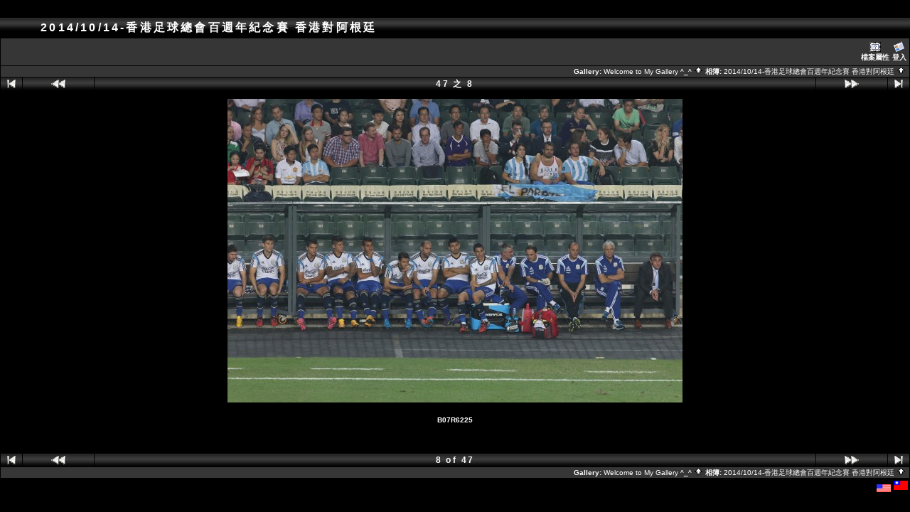

--- FILE ---
content_type: text/html; charset=big5
request_url: https://tos071.mygallery.biz/20141014/B07R6225_001?full=0
body_size: 2292
content:
<!DOCTYPE html PUBLIC "-//W3C//DTD HTML 4.01 Transitional//EN" "http://www.w3.org/TR/html4/loose.dtd">
<html>
<head>
  <title>Welcome to My Gallery ^_^ :: 2014/10/14-香港足球總會百週年紀念賽 香港對阿根廷 :: B07R6225_001</title>
  <meta http-equiv="content-style-type" content="text/css">
  <meta http-equiv="content-type" content="Mime-Type; charset=big5">
  <meta name="content-language" content="zh-TW">

  <link rel="stylesheet" type="text/css" href="https://tos071.mygallery.biz/css/base.css.default">
  <link rel="stylesheet" type="text/css" href="https://tos071.mygallery.biz/skins/black/css/screen.css">
  <link rel="shortcut icon" href="https://tos071.mygallery.biz/images/favicon.ico">

  <link rel="first" href="https://tos071.mygallery.biz/20141014/B07R5971?noCount=1">
  <link rel="prev" href="https://tos071.mygallery.biz/20141014/B07R6225?noCount=1">
  <link rel="next" href="https://tos071.mygallery.biz/20141014/B07R6234?noCount=1">
  <link rel="last" href="https://tos071.mygallery.biz/20141014/B07R8163?noCount=1">
  <link rel="up" href="https://tos071.mygallery.biz/20141014?noCount=1">
  <link rel="top" href="https://tos071.mygallery.biz/albums.php?set_albumListPage=1">
  <style type="text/css">
  </style>

  </head>
  <body dir="ltr">
 
<table width="100%" border="0" cellpadding="0" cellspacing="0">
  <tr>
    <td>
      <table cellpadding="0" cellspacing="0" width="100%" border="0" align="center" class="mod_headliner">
        <tr valign="middle">
          <td class="leftspacer"></td>
          <td>
            <table cellspacing="0" cellpadding="0" class="mod_toplight_bg">
              <tr>
                <td class="mod_toplight_left" align="right"></td>
                <td class="head" align="left">&nbsp;2014/10/14-香港足球總會百週年紀念賽 香港對阿根廷 &nbsp;</td>
                <td class="mod_toplight_right" align="left"></td>
              </tr>
            </table>
          </td>
        </tr>
      </table>
      <table width="100%" cellpadding="0" cellspacing="0">
        <tr>
          <td class="mod_under_hl"></td>
        </tr>
      </table>
    </td>
  </tr>
  <tr>
    <td  align="center" valign="top">
<!-- Top Nav Bar -->
<div class="topNavbar" style="width:100%">
<a id="photo_url" href="https://tos071.mygallery.biz/albums/20141014/B07R6225_001.jpg"></a>
<a id="page_url" href="https://tos071.mygallery.biz/20141014/B07R6225_001?full=0"></a>
<table border="0" cellspacing="0" cellpadding="0" width="100%">
<tr>
	<td class="navtableborderbegin">
<table width="100%"  cellspacing="0" cellpadding="0" id="adminbox">
  <tr> 
    <td align="left"></td>
    <td align="right">
	<form name="admin_options_form" action="view_album.php">
	
<table id="menu" align="right"><tr>
	<td><a style="white-space:nowrap;" id="popuplink_1" target="Edit" href="https://tos071.mygallery.biz/view_photo_properties.php?set_albumName=20141014&amp;index=8&amp;gallery_popup=true" onClick="if (!window.__cfRLUnblockHandlers) return false; javascript:nw=window.open(document.getElementById('popuplink_1').href,'Edit','height=500,width=500,location=no,scrollbars=yes,menubars=no,toolbars=no,resizable=yes'); nw.opener=self; return false;" data-cf-modified-258d695aa97cd79bd8719029-=""><img src="https://tos071.mygallery.biz/images/icons/frame_query.gif" title="" alt="" style="border: none;"><br>檔案屬性</a></td>
	<td><a style="white-space:nowrap;" id="popuplink_2" target="Edit" href="https://tos071.mygallery.biz/login.php?gallery_popup=true" onClick="if (!window.__cfRLUnblockHandlers) return false; javascript:nw=window.open(document.getElementById('popuplink_2').href,'Edit','height=500,width=500,location=no,scrollbars=yes,menubars=no,toolbars=no,resizable=yes'); nw.opener=self; return false;" data-cf-modified-258d695aa97cd79bd8719029-=""><img src="https://tos071.mygallery.biz/images/icons/identity.gif" title="" alt="" style="border: none;"><br>登入</a></td></tr>
</table>	</form>
    </td>
  </tr>
</table>    
	</td>
</tr>
<tr>
	<td class="navtableborderend">

<table style="" width="100%" border="0" cellspacing="0" cellpadding="0" class="modnavboxmid">
<tr> 
			
	<td class="bread" style="text-align:right; padding-left: 5px; padding-right: 5px;">
			Gallery: <a class="bread" href="https://tos071.mygallery.biz/albums.php">Welcome to My Gallery ^_^&nbsp;<img src="https://tos071.mygallery.biz/images/nav_home.gif" width="13" height="11" alt="向上瀏覽" title="向上瀏覽" border="0"></a>
		相簿: <a class="bread" href="https://tos071.mygallery.biz/20141014">2014/10/14-香港足球總會百週年紀念賽 香港對阿根廷&nbsp;<img src="https://tos071.mygallery.biz/images/nav_home.gif" width="13" height="11" alt="向上瀏覽" title="向上瀏覽" border="0"></a>
	</td> 
</tr>
</table>    

  
	</td>
</tr>
<tr>
	<td class="navtableborderend">

<!-- Photo Navigator -->
<table width="100%" border="0" cellspacing="0" cellpadding="0" class="modnavbox">
<tr>
	<td class="borderright" align="center" width="30" height="18"><span class="nav"><a href="https://tos071.mygallery.biz/20141014/B07R5971"><img src="https://tos071.mygallery.biz/images/icons/nav_first.gif" alt="第一張圖" title="第一張圖"></a></span></td>
	<td class="borderright" align="center" width="100" height="18"><span class="nav"><a href="https://tos071.mygallery.biz/20141014/B07R6225"><img src="https://tos071.mygallery.biz/images/icons/nav_prev.gif" alt="前一張圖" title="前一張圖"></a></span></td>
	<td class="nav" align="center" height="18">47 之 8</td>
	<td class="borderleft" align="center" width="100" height="18"><span class="nav"><a href="https://tos071.mygallery.biz/20141014/B07R6234"><img src="https://tos071.mygallery.biz/images/icons/nav_next.gif" alt="下一張圖" title="下一張圖"></a></span></td>
	<td class="borderleft" align="center" width="30" height="18"><span class="nav"><a href="https://tos071.mygallery.biz/20141014/B07R8163"><img src="https://tos071.mygallery.biz/images/icons/nav_last.gif" alt="最後一張圖" title="最後一張圖"></a></span></td>
</tr>
</table>
		</td>
</tr>
</table>
<!-- End Top Nav Bar -->
</div>


<div style="width:100%">
</div>

<!-- image -->
<a name="image"></a>

  <div class="g-photo" style="margin: 0 auto; width:640px; height:427px; border:1px solid black"><a href="https://tos071.mygallery.biz/20141014/B07R6225_001?full=1"><img src="https://tos071.mygallery.biz/albums/20141014/B07R6225_001.sized.jpg" width="640" height="427" id="galleryImage" border="0" alt="B07R6225" title="B07R6225"></a></div>
<div class="pview" align="center">
<!-- caption -->
<p align="center" class="pcaption">B07R6225</p>

<!-- Custom Fields -->

<!-- voting -->

<!-- Comments --><br></div><table border="0" cellspacing="0" cellpadding="0" width="100%">
<tr>
	<td class="navtableborderbegin">

<!-- Photo Navigator -->
<table width="100%" border="0" cellspacing="0" cellpadding="0" class="modnavbox">
<tr>
	<td class="borderright" align="center" width="30" height="18"><span class="nav"><a href="https://tos071.mygallery.biz/20141014/B07R5971"><img src="https://tos071.mygallery.biz/images/icons/nav_first.gif" alt="First Photo" title="First Photo"></a></span></td>
	<td class="borderright" align="center" width="100" height="18"><span class="nav"><a href="https://tos071.mygallery.biz/20141014/B07R6225"><img src="https://tos071.mygallery.biz/images/icons/nav_prev.gif" alt="Previous Photo" title="Previous Photo"></a></span></td>
	<td class="nav" align="center" height="18">8 of 47</td>
	<td class="borderleft" align="center" width="100" height="18"><span class="nav"><a href="https://tos071.mygallery.biz/20141014/B07R6234"><img src="https://tos071.mygallery.biz/images/icons/nav_next.gif" alt="Next Photo" title="Next Photo"></a></span></td>
	<td class="borderleft" align="center" width="30" height="18"><span class="nav"><a href="https://tos071.mygallery.biz/20141014/B07R8163"><img src="https://tos071.mygallery.biz/images/icons/nav_last.gif" alt="Last Photo" title="Last Photo"></a></span></td>
</tr>
</table>
		</td>
</tr>
<tr>
	<td class="navtableborderend">

<table style="" width="100%" border="0" cellspacing="0" cellpadding="0" class="modnavboxmid">
<tr> 
			
	<td class="bread" style="text-align:right; padding-left: 5px; padding-right: 5px;">
			Gallery: <a class="bread" href="https://tos071.mygallery.biz/albums.php">Welcome to My Gallery ^_^&nbsp;<img src="https://tos071.mygallery.biz/images/nav_home.gif" width="13" height="11" alt="向上瀏覽" title="向上瀏覽" border="0"></a>
		相簿: <a class="bread" href="https://tos071.mygallery.biz/20141014">2014/10/14-香港足球總會百週年紀念賽 香港對阿根廷&nbsp;<img src="https://tos071.mygallery.biz/images/nav_home.gif" width="13" height="11" alt="向上瀏覽" title="向上瀏覽" border="0"></a>
	</td> 
</tr>
</table>    

  
	</td>
</tr>
</table>

<form action="https://tos071.mygallery.biz/#" name="MLForm" class="MLForm" method="post">

<table class="languageSelector" align="right">
<tr>
    <td><a href="/20141014/B07R6225_001?full=0&amp;newlang=en_US"><img src="https://tos071.mygallery.biz/locale/en_US/flagimage/en_US.gif" alt="English (US)" title="English (US)"></a></td>
    <td style="padding-bottom:10px"><img src="https://tos071.mygallery.biz/locale/zh_TW/flagimage/zh_TW.gif" alt="&#32321;&#39636;&#20013;&#25991; (Big5)" title="&#32321;&#39636;&#20013;&#25991; (Big5)"></td>
</tr>
</table>
</form><br clear="all"><script src="/cdn-cgi/scripts/7d0fa10a/cloudflare-static/rocket-loader.min.js" data-cf-settings="258d695aa97cd79bd8719029-|49" defer></script><script defer src="https://static.cloudflareinsights.com/beacon.min.js/vcd15cbe7772f49c399c6a5babf22c1241717689176015" integrity="sha512-ZpsOmlRQV6y907TI0dKBHq9Md29nnaEIPlkf84rnaERnq6zvWvPUqr2ft8M1aS28oN72PdrCzSjY4U6VaAw1EQ==" data-cf-beacon='{"version":"2024.11.0","token":"249a5439a18143a8916d110349168fd0","r":1,"server_timing":{"name":{"cfCacheStatus":true,"cfEdge":true,"cfExtPri":true,"cfL4":true,"cfOrigin":true,"cfSpeedBrain":true},"location_startswith":null}}' crossorigin="anonymous"></script>
</body>
</html>
